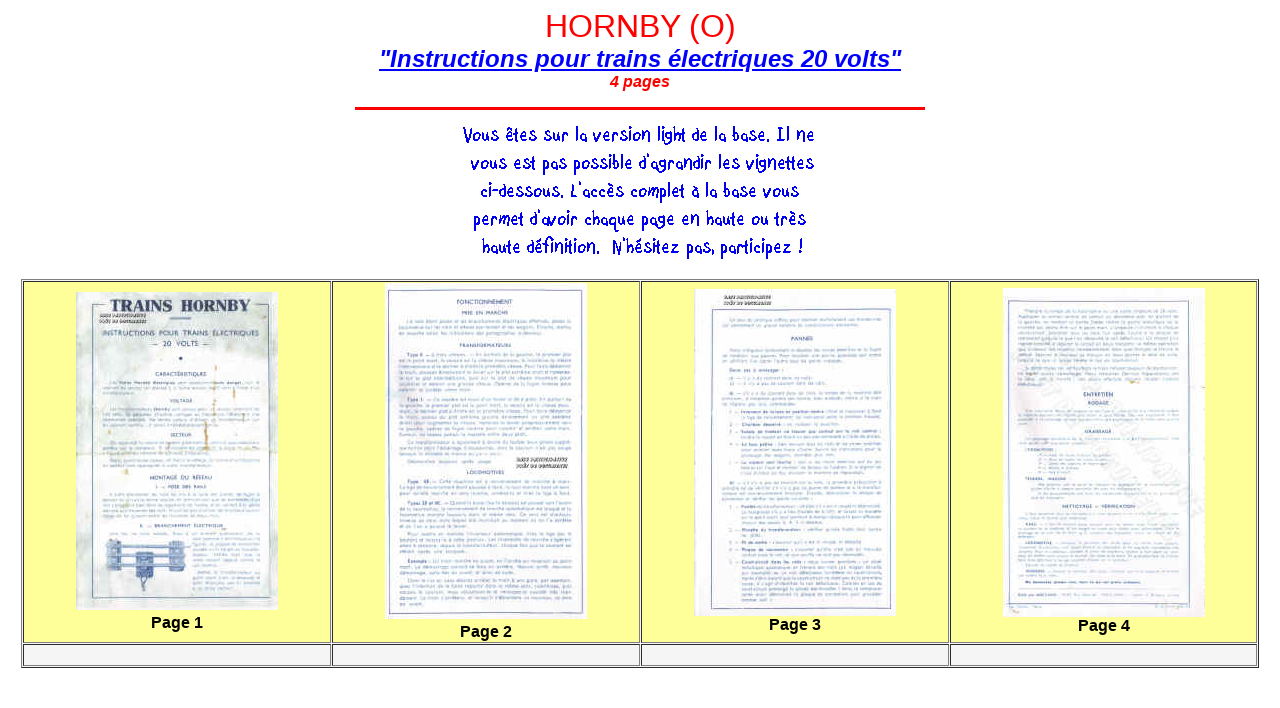

--- FILE ---
content_type: text/html
request_url: http://www.train-jouet.com/catalogues/O-Hornby/_HORNBY/Notice-4-1E/Instruction-train-elec-20v.html
body_size: 1048
content:
<!DOCTYPE HTML PUBLIC "-//W3C//DTD HTML 4.01 Transitional//EN">
<html><head>


<meta http-equiv="Content-Language" content="fr">
<meta http-equiv="Content-Type" content="text/html; charset=windows-1252"><title>Trains Hornby Instructions fonctionnement train electrique 20v</title>

<base target="_blank">
<script language="JavaScript" fptype="dynamicanimation">
<!--
function dynAnimation() {}
function clickSwapImg() {}
//-->
</script>
<script language="JavaScript1.2" fptype="dynamicanimation" src="animate.js">
</script></head><body onload="dynAnimation()" bgcolor="#ffffff">





<p align="center"><font color="#ff0000" face="Arial" size="6">HORNBY (O)<br>
</font><font color="#0000ff" face="Arial" size="5"><i><u><b>"Instructions
pour trains électriques 20 volts"<br>
</b></u></i></font><b><span style="font-family: Arial;"><i><font color="#ff0000" size="3">4 pages</font></i></span></b></p>
<hr color="#ff0000" size="3" width="45%">
<p align="center"><a onmouseover="document['fpAnimswapImgFP1'].imgRolln=document['fpAnimswapImgFP1'].src;document['fpAnimswapImgFP1'].src=document['fpAnimswapImgFP1'].lowsrc;" onmouseout="document['fpAnimswapImgFP1'].src=document['fpAnimswapImgFP1'].imgRolln" href="javascript:void(0)"><img src="../../../_IMG/light.gif" id="fpAnimswapImgFP1" name="fpAnimswapImgFP1" dynamicanimation="fpAnimswapImgFP1" lowsrc="../../../_IMG/light2.gif" border="0" height="133" width="351"></a>&nbsp;</p>
<div align="center">
  <center>
  <table bordercolorlight="#FFFF00" bgcolor="#f5f5f5" border="1" cellspacing="1" width="98%">
    <tbody><tr>
      <td align="center" bgcolor="#ffff99" width="25%"><font face="Arial"><b><a href="P-01.jpg"><img src="P-01_small.jpg" alt="P-01.jpg (536474 octets)" border="0" height="318" width="202"></a><a href="../../H.O/Dossier%20Cropsy/HO%20Cropsy%20Tarifs%201956%20et%2058/Couverture%20I%20Tarifs_56.jpg"><br>
        </a>
        Page 1</b></font></td>
      <td align="center" bgcolor="#ffff99" width="25%"><a href="P-02.jpg"><img src="P-02_small.jpg" alt="P-02.jpg (399659 octets)" border="0" height="336" width="202"></a><a href="../../H.O/Dossier%20Cropsy/HO%20Cropsy%20Tarifs%201956%20et%2058/Page%202-3-Tarifs_56.jpg"><br>
        </a><font face="Arial"><b>Page 2</b></font></td>
      <td align="center" bgcolor="#ffff99" width="25%"><font face="Arial"><b><a href="P-03.jpg"><img src="P-03_small.jpg" alt="P-03.jpg (387687 octets)" border="0" height="327" width="202"></a><br>
        Page 3</b></font></td>
      <td align="center" bgcolor="#ffff99" width="25%"><font face="Arial"><b><a href="P-04.jpg"><img src="P-04_small.jpg" alt="P-04.jpg (406377 octets)" border="0" height="329" width="202"></a><br>
        Page 4</b></font></td>
    </tr>
    <tr>
      <td align="center" width="25%">&nbsp;</td>
      <td align="center" width="25%">&nbsp;</td>
      <td align="center" width="25%">&nbsp;</td>
      <td align="center" width="25%">&nbsp;</td>
    </tr>
  </tbody></table>
  </center>
</div>

<p align="center">

<br>
</p></body></html>

--- FILE ---
content_type: application/javascript
request_url: http://www.train-jouet.com/catalogues/O-Hornby/_HORNBY/Notice-4-1E/animate.js
body_size: 3031
content:
<!--
	// See KB article about changing this dynamic HTML
	dynamicanimAttr = "dynamicanimation"
	animCancel = "skipanim"
	fpanimationPrefix = "fpAnim"
	animateElements = new Array()
	currentElement = 0
	speed = 1
	stepsZoom = 8
	stepsWord = 8
	stepsFly = 17
	stepsSpiral = 16
	stepsSpiralWord = 19
	stepsElastic = 32
	steps = stepsZoom
	step = 0
	cornerPhase=0
	outEffect=0
	function remSuffix(str)
	{
		ind=str.indexOf("FP")
		str = str.substring(0,ind)
		return str
	}
	function dynAnimOut(el)
	{
		outEffect=1
		dynAnimation(el)
		outEffect=0
	}
	function dynAnimation(obj)
	{
		animateElements = new Array()
		var ms = navigator.appVersion.indexOf("MSIE")
		ie4 = (ms>0) && (parseInt(navigator.appVersion.substring(ms+5, ms+6)) >= 4)
		if(!ie4)
		{
			if((navigator.appName == "Netscape") &&
				(parseInt(navigator.appVersion.substring(0, 1)) >= 4))
				doc_els=document.layers
			else
				return
		}
		else
			doc_els=document.all
        if(outEffect && !ie4)
            return
		if(ie4)
		{
		    for (index=document.all.length-1; index >= document.body.sourceIndex; index--)
			{
				el = document.all[index]
				if(outEffect && el != obj)
					continue
				if(outEffect)
					animationId = el.id.substring(9,el.id.length)
				else
					animationId = el.id.substring(6,el.id.length)
				animation=remSuffix(animationId)
				if(null != animation)
				{
					altcnt=0
					if(	animation == "dropWord"				||
						animation == "flyTopRightWord"			||
						animation == "flyBottomRightWord"		||
						animation == "waveWords"			||
						animation == "hopWords")
					{
						ih = el.innerHTML
						outString = ""
						i1 = 0
						iend = ih.length
						while(true)
						{
							i2 = startWord(ih, i1)
							if(i2 == -1)
							i2 = iend
							outWord(ih, i1, i2, false, "", outEffect ? obj.id : el.id)
							if(i2 == iend)
								break
							i1 = i2
							i2 = endWord(ih, i1)
							if(i2 == -1)
								i2 = iend
							if (animation == "waveWords")
								outWordAlt(ih, i1, i2, true, animation, altcnt)
							else
								outWord(ih, i1, i2, true, (outEffect ? "Out" : "") + animation,
									outEffect ?  obj.id : el.id)

							if(i2 == iend)
								break
							i1 = i2
							altcnt++
						}
						document.all[index].innerHTML = outString
						document.all[index].style.posLeft = 0
						document.all[index].setAttribute(animCancel, true)
						document.all[index].style.visibility="visible"
					}
				}
			}
		}
		i = 0
		for (index=0; index < doc_els.length; index++)
		{
			el = doc_els[index]
			if(0 != el.id.indexOf(fpanimationPrefix))
				continue
			if (ie4)
			{
				elprops=el.style
				scrollOffsetTop=document.body.scrollTop
				docHeight=document.body.offsetHeight
				docWidth=document.body.offsetWidth
				elW=100
				elH=el.offsetHeight
			}
			else
			{
				elprops=el
				scrollOffsetTop=window.pageYOffset
				docHeight=window.innerHeight
				docWidth=window.innerWidth
				elW=el.clip.width
				elH=el.clip.height
			}
			if(outEffect)
				animationId = el.id.substring(9,el.id.length)
			else
				animationId = el.id.substring(6,el.id.length)
			animation=remSuffix(animationId)
			if(outEffect && (obj != el))
			{
				if(el.SRCID != obj.id)
					continue
			}
			if (null != animation )
			{
				if(ie4 && null!=el.getAttribute(animCancel, false))
					continue
				if(!ie4)
				{
					elprops.posLeft=elprops.left
					elprops.posTop=elprops.top
				}
				el.startL=offsetLeft(el)
				if(animation == "flyLeft")
				{
					elprops.posLeft = -offsetLeft(el)-elW
					elprops.posTop = 0
				}
				else if(animation == "flyRight" || animation=="elasticRight")
				{
					elprops.posLeft = -offsetLeft(el)+docWidth
					elprops.posTop = 0
				}
				else if(animation == "flyTop" || animation == "dropWord")
				{
					elprops.posLeft = 0
					elprops.posTop = scrollOffsetTop-offsetTop(el)-elH
				}
				else if(animation == "flyBottom" || animation == "elasticBottom")
				{
					elprops.posLeft = 0
					elprops.posTop = scrollOffsetTop-offsetTop(el)+docHeight 
				}
				else if(animation == "flyTopLeft")
				{
					elprops.posLeft = -offsetLeft(el)-elW
					elprops.posTop = scrollOffsetTop-offsetTop(el)-elH
				}
				else if(animation == "flyTopRight" || animation == "flyTopRightWord")
				{
					elprops.posLeft = -offsetLeft(el)+docWidth
					elprops.posTop = scrollOffsetTop-offsetTop(el)-elH
				}
				else if(animation == "flyCorner")
				{
					elprops.posLeft = docWidth*0.2-offsetLeft(el)
					
					elprops.posTop = scrollOffsetTop-offsetTop(el)+docHeight 
				}
				else if(animation == "flyBottomLeft")
				{
					elprops.posLeft = -offsetLeft(el)-elW
					elprops.posTop = scrollOffsetTop-offsetTop(el)+docHeight
				}
				else if(animation == "flyBottomRight" || animation == "flyBottomRightWord")
				{
					elprops.posLeft = -offsetLeft(el)+docWidth
					elprops.posTop = scrollOffsetTop-offsetTop(el)+docHeight
				}
				else if(animation == "spiral")
				{
					elprops.posLeft = -offsetLeft(el)+docWidth
					elprops.posTop = scrollOffsetTop-offsetTop(el)+docHeight
				}
				else if((animation.indexOf("waveWords") != -1) || animation=="hopWords")
				{
					if(i)
					{
						prevEl=animateElements[i-1]
						elprops.r = offsetLeft(el)-prevEl.startL
					}
					else
						elprops.r = offsetLeft(el)
				}
				else if(animation == "wipeLR" || animation == "wipeMID")
				{
					if (ie4 && elprops.position=="absolute")
					{
						el.sizeW=el.offsetWidth
						elprops.clip="rect(0 0 0 0)"
					}
					else if (!ie4)
					{
						el.sizeW=el.clip.width
						el.clip.width=0
					}
				}
				else if(animation == "wipeTB")
				{
					if (ie4 && elprops.position=="absolute")
					{
						elprops.clip="rect(0 0 0 0)"
					}
					else if(!ie4)
					{
						el.sizeH=el.clip.height
						el.clip.height=0
					}
				}
				else if(animation == "zoomIn")
				{
					elprops.posLeft = 0
					elprops.posTop = 0
				}
				else if(animation == "zoomOut")
				{
					elprops.posLeft = 0
					elprops.posTop = 0
				}
				else
				{
					continue
				}
				if(!outEffect)
				{
					el.initLeft = elprops.posLeft
					el.initTop  = elprops.posTop
					el.endLeft  = 0
					el.endTop   = 0
					elprops.visibility = "hidden"
				}
				else
				{
					el.initLeft = 0
					el.initTop  = 0
					el.endLeft = elprops.posLeft
					el.endTop  = elprops.posTop
					elprops.posTop = 0
					elprops.posLeft = 0
				}
				if(!ie4)
				{
					elprops.left=elprops.initLeft
					elprops.top =elprops.initTop
				}
				animateElements[i++] = el
			}
		}
		if(animateElements.length > 0)
		{
			if(outEffect)
				window.setTimeout("animate(1);", speed, "Javascript")
			else
				window.setTimeout("animate(0);", speed, "Javascript")
		}
	}
	function offsetLeft(el)
	{
		if(ie4)
		{
			x = el.offsetLeft
			for (e = el.offsetParent; e; e = e.offsetParent)
				x += e.offsetLeft
			return x
		}
		else
		{
			x = el.pageX
			return x
		}
	} 
	function offsetTop(el)
	{
		if(ie4)
		{
			y = el.offsetTop
			for (e = el.offsetParent; e; e = e.offsetParent)
				y += e.offsetTop;
			return y
		}
		else
		{
			y = el.pageY
			return y	
		}
	}
	function startWord(ih, i)
	{
		for(tag = false; i < ih.length; i++)
		{
			c = ih.charAt(i)
			if(c == '<')
			{
				if(ih.substring(i+1, i+4) == "IMG")
				return i;
				tag = true
			}
			if(!tag)
				return i
			if(c == '>')
				tag = false
		}
		return -1
	}
	function endWord(ih, i)
	{
		nonSpace = false
		space = false
		img = false
		if(ih.charAt(i) == '<')
		{
			img = true
			i++;
		}
		while(i < ih.length)
		{
			c = ih.charAt(i)
			if(c != ' ')
				nonSpace = true
			if(img && c == '>')
				img = false;
			if(nonSpace && !img && c == ' ')
				space = true
			if(c == '<')
				return i
			if(space && c != ' ')
				return i
			i++
		}
		return -1
	}
	function outWord(ih, i1, i2, dyn, anim, srcID)
	{
		if(dyn)
			if(!outEffect)
				outString += "<SPAN ID=\"" +  fpanimationPrefix + anim + "FP\" style=\"position: relative; visibility: hidden;\">"
			else
				outString += "<SPAN SRCID=\"" + srcID + "\"ID=\"" +  fpanimationPrefix + anim + "FP\" style=\"position: relative;\">"
		outString += ih.substring(i1, i2)
		if(dyn)
			outString += "</SPAN>"
	}
	function outWordAlt(ih, i1, i2, dyn, anim, altcnt)
	{
		if(dyn)
		{
			if(altcnt%2)
				outString += "<SPAN ID=\"" +  fpanimationPrefix + anim + "LFP\" style=\"position: relative;  visibility: hidden;\">"
			else
				outString += "<SPAN ID=\"" +  fpanimationPrefix + anim + "RFP\" style=\"position: relative;  visibility: hidden;\">"
		}
			
		outString += ih.substring(i1, i2)
		if(dyn)
			outString += "</SPAN>"
	}
	function animate(animOut)
	{
		el = animateElements[currentElement]
		if(animOut)
			animationId = el.id.substring(9,el.id.length);
		else
			animationId = el.id.substring(6,el.id.length);
		animation=remSuffix(animationId)
		if (ie4)
			elprops=el.style
		else
			elprops=el

		if(!step && !animOut)
			elprops.visibility="visible"
		step++
		if(animation == "spiral")
		{
			steps = stepsSpiral
			v = step/steps
			rf = 1.0 - v
			t = v * 2.0*Math.PI
			rx = Math.max(Math.abs(el.initLeft), 200)
			ry = Math.max(Math.abs(el.initTop),  200)
			elprops.posLeft = Math.ceil(-rf*Math.cos(t)*rx)
			elprops.posTop  = Math.ceil(-rf*Math.sin(t)*ry)
		}
		else if(animation == "waveWordsL" || animation=="hopWords" || animation == "waveWords")
		{
			steps = stepsSpiralWord
			v = step/steps
			rf = (1.0 - v)
			t = v * 1.0*Math.PI
			elprops.posLeft = Math.ceil(-rf*Math.cos(t)*elprops.r)
			elprops.posTop  = Math.ceil(-rf*Math.sin(t)*elprops.r)
		}
		else if(animation == "waveWordsR")
		{
			steps = stepsSpiralWord
			v = step/steps
			rf = (1.0 - v)
			t = v * 1.0*Math.PI
			elprops.posLeft = Math.ceil(-rf*Math.cos(t)*elprops.r)
			elprops.posTop  = Math.ceil( rf*Math.sin(t)*elprops.r)
		}
		else if(animation == "zoomIn")
		{
			steps = stepsZoom
			elprops.fontSize = Math.ceil(50+50*step/steps) + "%"
			elprops.posLeft = 0
		}
		else if(animation == "zoomOut")
		{
			steps = stepsZoom
			fontSz=Math.ceil(100+200*(steps-step)/steps) + "%"
			elprops.fontSize = fontSz
			elprops.posLeft = 0
		}
		else if(animation == "elasticRight")
		{
			steps = stepsElastic
			v = step/steps
			rf=Math.exp(-v*7)
			t = v * 1.5*Math.PI
			rx =Math.abs(el.initLeft)
			elprops.posLeft = rf*Math.cos(t)*rx
			elprops.posTop  = 0
		}
		else if(animation == "elasticBottom")
		{
			steps = stepsElastic
			v = step/steps
			rf=Math.exp(-v*7)
			t = v * 2.5*Math.PI
			ry =Math.abs(el.initTop)
			elprops.posLeft = 0
			elprops.posTop  = rf*Math.cos(t)*ry
		}
		else if(animation == "wipeLR")
		{
			steps = stepsElastic
			if(ie4 && elprops.position=="absolute")
				elprops.clip = "rect(0 "+ step/steps*100 +"% 100% 0)"
			else if (!ie4)
			{
				elprops.clip.right=step/steps*el.sizeW
			}
		}
		else if(animation == "wipeTB")
		{
			steps = stepsElastic
			if(ie4 && elprops.position=="absolute")
				elprops.clip = "rect(0 100% "+step/steps*el.offsetHeight+"px 0)"
			else
				elprops.clip.bottom=step/steps*el.sizeH
		}
		else if(animation == "wipeMID")
		{
			steps = stepsElastic
			if(ie4 && elprops.position=="absolute")
			{
				elprops.clip = "rect(0 "+el.sizeW/2*(1+step/steps)+"px 100% "+el.sizeW/2*(1-step/steps)+")"
			}
			else if(!ie4)
			{
				elprops.clip.right=el.sizeW/2*(1+step/steps)
				elprops.clip.left=el.sizeW/2*(1-step/steps)
			}
		}
		else if(animation == "flyCorner")
		{
			if(!cornerPhase)
			{
				steps = stepsElastic/2
				v = step/steps
				rf=Math.exp(-v*7)
				t = v * 2.5*Math.PI
				ry =Math.abs(el.initTop)
				elprops.posTop  = rf*Math.cos(t)*ry
			}
			else
			{
				steps = stepsFly
				dl = el.initLeft / steps
				elprops.posLeft = elprops.posLeft - dl
				elprops.posTop = 0
			}
		}
		else
		{
			steps = stepsFly
			if(animation == "dropWord" || animation == "flyTopRightWord" || animation == "flyBottomRightWord")
				steps = stepsWord
			dl = (el.endLeft - el.initLeft) / steps
			dt = (el.endTop  - el.initTop)  / steps
			elprops.posLeft = elprops.posLeft + dl
			elprops.posTop = elprops.posTop + dt
		}
		if (step >= steps) 
		{
			if(!(animation == "wipeLR"	||
				animation  == "wipeTB"	||
				animation  == "wipeMID"	||
				(animation == "flyCorner" && !cornerPhase)))
			{
				elprops.posLeft = el.endLeft
				elprops.posTop = el.endTop
			}
			if(animOut)
			{
				elprops.visibility="hidden"
			}

			step = 0
			if(animation=="flyCorner" && !cornerPhase)
				cornerPhase=1
			else
			{
				cornerPhase=0
				currentElement++
			}

		}
		if(!ie4)
		{
			elprops.left=elprops.posLeft
			elprops.top =elprops.posTop
		}
		if(currentElement < animateElements.length)
		{
			if(animOut)
				window.setTimeout("animate(1);", speed, "Javascript")
			else
				window.setTimeout("animate(0);", speed, "Javascript")
		}
		else
			currentElement=0
	}
	function rollIn(el)
	{
		var ms = navigator.appVersion.indexOf("MSIE")
		ie4 = (ms>0) && (parseInt(navigator.appVersion.substring(ms+5, ms+6)) >= 4)
		if(ie4)
		{
			el.initstyle=el.style.cssText;el.style.cssText=el.fprolloverstyle
		}
	}
	function rollOut(el)
	{
		var ms = navigator.appVersion.indexOf("MSIE")
		ie4 = (ms>0) && (parseInt(navigator.appVersion.substring(ms+5, ms+6)) >= 4)
		if(ie4)
		{
			el.style.cssText=el.initstyle
		}
	}
	function clickSwapStyle(el)
	{
		var ms = navigator.appVersion.indexOf("MSIE")
		ie4 = (ms>0) && (parseInt(navigator.appVersion.substring(ms+5, ms+6)) >= 4)
		if(ie4)
		{
			ts=el.style.cssText
			el.style.cssText=el.fprolloverstyle
			el.fprolloverstyle=ts
		}
	}
	function clickSwapImg(el)
	{
        if(document.all || document.layers)
        {
    		ts=el.src
    		el.src=el.lowsrc
    		el.lowsrc=ts
        }
	}
//-->


